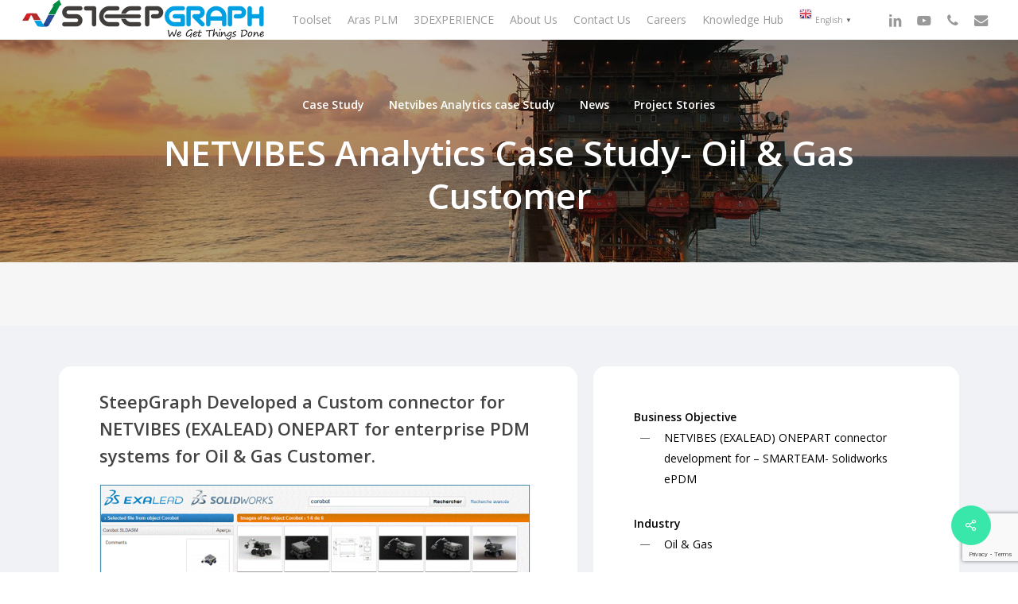

--- FILE ---
content_type: text/html; charset=utf-8
request_url: https://www.google.com/recaptcha/api2/anchor?ar=1&k=6LfqoUojAAAAAPOi1boRYUMJiyQl8aIqAX0WXp7t&co=aHR0cHM6Ly9zdGVlcGdyYXBoLmNvbTo0NDM.&hl=en&v=PoyoqOPhxBO7pBk68S4YbpHZ&size=invisible&anchor-ms=20000&execute-ms=30000&cb=me2fcukczw1
body_size: 48801
content:
<!DOCTYPE HTML><html dir="ltr" lang="en"><head><meta http-equiv="Content-Type" content="text/html; charset=UTF-8">
<meta http-equiv="X-UA-Compatible" content="IE=edge">
<title>reCAPTCHA</title>
<style type="text/css">
/* cyrillic-ext */
@font-face {
  font-family: 'Roboto';
  font-style: normal;
  font-weight: 400;
  font-stretch: 100%;
  src: url(//fonts.gstatic.com/s/roboto/v48/KFO7CnqEu92Fr1ME7kSn66aGLdTylUAMa3GUBHMdazTgWw.woff2) format('woff2');
  unicode-range: U+0460-052F, U+1C80-1C8A, U+20B4, U+2DE0-2DFF, U+A640-A69F, U+FE2E-FE2F;
}
/* cyrillic */
@font-face {
  font-family: 'Roboto';
  font-style: normal;
  font-weight: 400;
  font-stretch: 100%;
  src: url(//fonts.gstatic.com/s/roboto/v48/KFO7CnqEu92Fr1ME7kSn66aGLdTylUAMa3iUBHMdazTgWw.woff2) format('woff2');
  unicode-range: U+0301, U+0400-045F, U+0490-0491, U+04B0-04B1, U+2116;
}
/* greek-ext */
@font-face {
  font-family: 'Roboto';
  font-style: normal;
  font-weight: 400;
  font-stretch: 100%;
  src: url(//fonts.gstatic.com/s/roboto/v48/KFO7CnqEu92Fr1ME7kSn66aGLdTylUAMa3CUBHMdazTgWw.woff2) format('woff2');
  unicode-range: U+1F00-1FFF;
}
/* greek */
@font-face {
  font-family: 'Roboto';
  font-style: normal;
  font-weight: 400;
  font-stretch: 100%;
  src: url(//fonts.gstatic.com/s/roboto/v48/KFO7CnqEu92Fr1ME7kSn66aGLdTylUAMa3-UBHMdazTgWw.woff2) format('woff2');
  unicode-range: U+0370-0377, U+037A-037F, U+0384-038A, U+038C, U+038E-03A1, U+03A3-03FF;
}
/* math */
@font-face {
  font-family: 'Roboto';
  font-style: normal;
  font-weight: 400;
  font-stretch: 100%;
  src: url(//fonts.gstatic.com/s/roboto/v48/KFO7CnqEu92Fr1ME7kSn66aGLdTylUAMawCUBHMdazTgWw.woff2) format('woff2');
  unicode-range: U+0302-0303, U+0305, U+0307-0308, U+0310, U+0312, U+0315, U+031A, U+0326-0327, U+032C, U+032F-0330, U+0332-0333, U+0338, U+033A, U+0346, U+034D, U+0391-03A1, U+03A3-03A9, U+03B1-03C9, U+03D1, U+03D5-03D6, U+03F0-03F1, U+03F4-03F5, U+2016-2017, U+2034-2038, U+203C, U+2040, U+2043, U+2047, U+2050, U+2057, U+205F, U+2070-2071, U+2074-208E, U+2090-209C, U+20D0-20DC, U+20E1, U+20E5-20EF, U+2100-2112, U+2114-2115, U+2117-2121, U+2123-214F, U+2190, U+2192, U+2194-21AE, U+21B0-21E5, U+21F1-21F2, U+21F4-2211, U+2213-2214, U+2216-22FF, U+2308-230B, U+2310, U+2319, U+231C-2321, U+2336-237A, U+237C, U+2395, U+239B-23B7, U+23D0, U+23DC-23E1, U+2474-2475, U+25AF, U+25B3, U+25B7, U+25BD, U+25C1, U+25CA, U+25CC, U+25FB, U+266D-266F, U+27C0-27FF, U+2900-2AFF, U+2B0E-2B11, U+2B30-2B4C, U+2BFE, U+3030, U+FF5B, U+FF5D, U+1D400-1D7FF, U+1EE00-1EEFF;
}
/* symbols */
@font-face {
  font-family: 'Roboto';
  font-style: normal;
  font-weight: 400;
  font-stretch: 100%;
  src: url(//fonts.gstatic.com/s/roboto/v48/KFO7CnqEu92Fr1ME7kSn66aGLdTylUAMaxKUBHMdazTgWw.woff2) format('woff2');
  unicode-range: U+0001-000C, U+000E-001F, U+007F-009F, U+20DD-20E0, U+20E2-20E4, U+2150-218F, U+2190, U+2192, U+2194-2199, U+21AF, U+21E6-21F0, U+21F3, U+2218-2219, U+2299, U+22C4-22C6, U+2300-243F, U+2440-244A, U+2460-24FF, U+25A0-27BF, U+2800-28FF, U+2921-2922, U+2981, U+29BF, U+29EB, U+2B00-2BFF, U+4DC0-4DFF, U+FFF9-FFFB, U+10140-1018E, U+10190-1019C, U+101A0, U+101D0-101FD, U+102E0-102FB, U+10E60-10E7E, U+1D2C0-1D2D3, U+1D2E0-1D37F, U+1F000-1F0FF, U+1F100-1F1AD, U+1F1E6-1F1FF, U+1F30D-1F30F, U+1F315, U+1F31C, U+1F31E, U+1F320-1F32C, U+1F336, U+1F378, U+1F37D, U+1F382, U+1F393-1F39F, U+1F3A7-1F3A8, U+1F3AC-1F3AF, U+1F3C2, U+1F3C4-1F3C6, U+1F3CA-1F3CE, U+1F3D4-1F3E0, U+1F3ED, U+1F3F1-1F3F3, U+1F3F5-1F3F7, U+1F408, U+1F415, U+1F41F, U+1F426, U+1F43F, U+1F441-1F442, U+1F444, U+1F446-1F449, U+1F44C-1F44E, U+1F453, U+1F46A, U+1F47D, U+1F4A3, U+1F4B0, U+1F4B3, U+1F4B9, U+1F4BB, U+1F4BF, U+1F4C8-1F4CB, U+1F4D6, U+1F4DA, U+1F4DF, U+1F4E3-1F4E6, U+1F4EA-1F4ED, U+1F4F7, U+1F4F9-1F4FB, U+1F4FD-1F4FE, U+1F503, U+1F507-1F50B, U+1F50D, U+1F512-1F513, U+1F53E-1F54A, U+1F54F-1F5FA, U+1F610, U+1F650-1F67F, U+1F687, U+1F68D, U+1F691, U+1F694, U+1F698, U+1F6AD, U+1F6B2, U+1F6B9-1F6BA, U+1F6BC, U+1F6C6-1F6CF, U+1F6D3-1F6D7, U+1F6E0-1F6EA, U+1F6F0-1F6F3, U+1F6F7-1F6FC, U+1F700-1F7FF, U+1F800-1F80B, U+1F810-1F847, U+1F850-1F859, U+1F860-1F887, U+1F890-1F8AD, U+1F8B0-1F8BB, U+1F8C0-1F8C1, U+1F900-1F90B, U+1F93B, U+1F946, U+1F984, U+1F996, U+1F9E9, U+1FA00-1FA6F, U+1FA70-1FA7C, U+1FA80-1FA89, U+1FA8F-1FAC6, U+1FACE-1FADC, U+1FADF-1FAE9, U+1FAF0-1FAF8, U+1FB00-1FBFF;
}
/* vietnamese */
@font-face {
  font-family: 'Roboto';
  font-style: normal;
  font-weight: 400;
  font-stretch: 100%;
  src: url(//fonts.gstatic.com/s/roboto/v48/KFO7CnqEu92Fr1ME7kSn66aGLdTylUAMa3OUBHMdazTgWw.woff2) format('woff2');
  unicode-range: U+0102-0103, U+0110-0111, U+0128-0129, U+0168-0169, U+01A0-01A1, U+01AF-01B0, U+0300-0301, U+0303-0304, U+0308-0309, U+0323, U+0329, U+1EA0-1EF9, U+20AB;
}
/* latin-ext */
@font-face {
  font-family: 'Roboto';
  font-style: normal;
  font-weight: 400;
  font-stretch: 100%;
  src: url(//fonts.gstatic.com/s/roboto/v48/KFO7CnqEu92Fr1ME7kSn66aGLdTylUAMa3KUBHMdazTgWw.woff2) format('woff2');
  unicode-range: U+0100-02BA, U+02BD-02C5, U+02C7-02CC, U+02CE-02D7, U+02DD-02FF, U+0304, U+0308, U+0329, U+1D00-1DBF, U+1E00-1E9F, U+1EF2-1EFF, U+2020, U+20A0-20AB, U+20AD-20C0, U+2113, U+2C60-2C7F, U+A720-A7FF;
}
/* latin */
@font-face {
  font-family: 'Roboto';
  font-style: normal;
  font-weight: 400;
  font-stretch: 100%;
  src: url(//fonts.gstatic.com/s/roboto/v48/KFO7CnqEu92Fr1ME7kSn66aGLdTylUAMa3yUBHMdazQ.woff2) format('woff2');
  unicode-range: U+0000-00FF, U+0131, U+0152-0153, U+02BB-02BC, U+02C6, U+02DA, U+02DC, U+0304, U+0308, U+0329, U+2000-206F, U+20AC, U+2122, U+2191, U+2193, U+2212, U+2215, U+FEFF, U+FFFD;
}
/* cyrillic-ext */
@font-face {
  font-family: 'Roboto';
  font-style: normal;
  font-weight: 500;
  font-stretch: 100%;
  src: url(//fonts.gstatic.com/s/roboto/v48/KFO7CnqEu92Fr1ME7kSn66aGLdTylUAMa3GUBHMdazTgWw.woff2) format('woff2');
  unicode-range: U+0460-052F, U+1C80-1C8A, U+20B4, U+2DE0-2DFF, U+A640-A69F, U+FE2E-FE2F;
}
/* cyrillic */
@font-face {
  font-family: 'Roboto';
  font-style: normal;
  font-weight: 500;
  font-stretch: 100%;
  src: url(//fonts.gstatic.com/s/roboto/v48/KFO7CnqEu92Fr1ME7kSn66aGLdTylUAMa3iUBHMdazTgWw.woff2) format('woff2');
  unicode-range: U+0301, U+0400-045F, U+0490-0491, U+04B0-04B1, U+2116;
}
/* greek-ext */
@font-face {
  font-family: 'Roboto';
  font-style: normal;
  font-weight: 500;
  font-stretch: 100%;
  src: url(//fonts.gstatic.com/s/roboto/v48/KFO7CnqEu92Fr1ME7kSn66aGLdTylUAMa3CUBHMdazTgWw.woff2) format('woff2');
  unicode-range: U+1F00-1FFF;
}
/* greek */
@font-face {
  font-family: 'Roboto';
  font-style: normal;
  font-weight: 500;
  font-stretch: 100%;
  src: url(//fonts.gstatic.com/s/roboto/v48/KFO7CnqEu92Fr1ME7kSn66aGLdTylUAMa3-UBHMdazTgWw.woff2) format('woff2');
  unicode-range: U+0370-0377, U+037A-037F, U+0384-038A, U+038C, U+038E-03A1, U+03A3-03FF;
}
/* math */
@font-face {
  font-family: 'Roboto';
  font-style: normal;
  font-weight: 500;
  font-stretch: 100%;
  src: url(//fonts.gstatic.com/s/roboto/v48/KFO7CnqEu92Fr1ME7kSn66aGLdTylUAMawCUBHMdazTgWw.woff2) format('woff2');
  unicode-range: U+0302-0303, U+0305, U+0307-0308, U+0310, U+0312, U+0315, U+031A, U+0326-0327, U+032C, U+032F-0330, U+0332-0333, U+0338, U+033A, U+0346, U+034D, U+0391-03A1, U+03A3-03A9, U+03B1-03C9, U+03D1, U+03D5-03D6, U+03F0-03F1, U+03F4-03F5, U+2016-2017, U+2034-2038, U+203C, U+2040, U+2043, U+2047, U+2050, U+2057, U+205F, U+2070-2071, U+2074-208E, U+2090-209C, U+20D0-20DC, U+20E1, U+20E5-20EF, U+2100-2112, U+2114-2115, U+2117-2121, U+2123-214F, U+2190, U+2192, U+2194-21AE, U+21B0-21E5, U+21F1-21F2, U+21F4-2211, U+2213-2214, U+2216-22FF, U+2308-230B, U+2310, U+2319, U+231C-2321, U+2336-237A, U+237C, U+2395, U+239B-23B7, U+23D0, U+23DC-23E1, U+2474-2475, U+25AF, U+25B3, U+25B7, U+25BD, U+25C1, U+25CA, U+25CC, U+25FB, U+266D-266F, U+27C0-27FF, U+2900-2AFF, U+2B0E-2B11, U+2B30-2B4C, U+2BFE, U+3030, U+FF5B, U+FF5D, U+1D400-1D7FF, U+1EE00-1EEFF;
}
/* symbols */
@font-face {
  font-family: 'Roboto';
  font-style: normal;
  font-weight: 500;
  font-stretch: 100%;
  src: url(//fonts.gstatic.com/s/roboto/v48/KFO7CnqEu92Fr1ME7kSn66aGLdTylUAMaxKUBHMdazTgWw.woff2) format('woff2');
  unicode-range: U+0001-000C, U+000E-001F, U+007F-009F, U+20DD-20E0, U+20E2-20E4, U+2150-218F, U+2190, U+2192, U+2194-2199, U+21AF, U+21E6-21F0, U+21F3, U+2218-2219, U+2299, U+22C4-22C6, U+2300-243F, U+2440-244A, U+2460-24FF, U+25A0-27BF, U+2800-28FF, U+2921-2922, U+2981, U+29BF, U+29EB, U+2B00-2BFF, U+4DC0-4DFF, U+FFF9-FFFB, U+10140-1018E, U+10190-1019C, U+101A0, U+101D0-101FD, U+102E0-102FB, U+10E60-10E7E, U+1D2C0-1D2D3, U+1D2E0-1D37F, U+1F000-1F0FF, U+1F100-1F1AD, U+1F1E6-1F1FF, U+1F30D-1F30F, U+1F315, U+1F31C, U+1F31E, U+1F320-1F32C, U+1F336, U+1F378, U+1F37D, U+1F382, U+1F393-1F39F, U+1F3A7-1F3A8, U+1F3AC-1F3AF, U+1F3C2, U+1F3C4-1F3C6, U+1F3CA-1F3CE, U+1F3D4-1F3E0, U+1F3ED, U+1F3F1-1F3F3, U+1F3F5-1F3F7, U+1F408, U+1F415, U+1F41F, U+1F426, U+1F43F, U+1F441-1F442, U+1F444, U+1F446-1F449, U+1F44C-1F44E, U+1F453, U+1F46A, U+1F47D, U+1F4A3, U+1F4B0, U+1F4B3, U+1F4B9, U+1F4BB, U+1F4BF, U+1F4C8-1F4CB, U+1F4D6, U+1F4DA, U+1F4DF, U+1F4E3-1F4E6, U+1F4EA-1F4ED, U+1F4F7, U+1F4F9-1F4FB, U+1F4FD-1F4FE, U+1F503, U+1F507-1F50B, U+1F50D, U+1F512-1F513, U+1F53E-1F54A, U+1F54F-1F5FA, U+1F610, U+1F650-1F67F, U+1F687, U+1F68D, U+1F691, U+1F694, U+1F698, U+1F6AD, U+1F6B2, U+1F6B9-1F6BA, U+1F6BC, U+1F6C6-1F6CF, U+1F6D3-1F6D7, U+1F6E0-1F6EA, U+1F6F0-1F6F3, U+1F6F7-1F6FC, U+1F700-1F7FF, U+1F800-1F80B, U+1F810-1F847, U+1F850-1F859, U+1F860-1F887, U+1F890-1F8AD, U+1F8B0-1F8BB, U+1F8C0-1F8C1, U+1F900-1F90B, U+1F93B, U+1F946, U+1F984, U+1F996, U+1F9E9, U+1FA00-1FA6F, U+1FA70-1FA7C, U+1FA80-1FA89, U+1FA8F-1FAC6, U+1FACE-1FADC, U+1FADF-1FAE9, U+1FAF0-1FAF8, U+1FB00-1FBFF;
}
/* vietnamese */
@font-face {
  font-family: 'Roboto';
  font-style: normal;
  font-weight: 500;
  font-stretch: 100%;
  src: url(//fonts.gstatic.com/s/roboto/v48/KFO7CnqEu92Fr1ME7kSn66aGLdTylUAMa3OUBHMdazTgWw.woff2) format('woff2');
  unicode-range: U+0102-0103, U+0110-0111, U+0128-0129, U+0168-0169, U+01A0-01A1, U+01AF-01B0, U+0300-0301, U+0303-0304, U+0308-0309, U+0323, U+0329, U+1EA0-1EF9, U+20AB;
}
/* latin-ext */
@font-face {
  font-family: 'Roboto';
  font-style: normal;
  font-weight: 500;
  font-stretch: 100%;
  src: url(//fonts.gstatic.com/s/roboto/v48/KFO7CnqEu92Fr1ME7kSn66aGLdTylUAMa3KUBHMdazTgWw.woff2) format('woff2');
  unicode-range: U+0100-02BA, U+02BD-02C5, U+02C7-02CC, U+02CE-02D7, U+02DD-02FF, U+0304, U+0308, U+0329, U+1D00-1DBF, U+1E00-1E9F, U+1EF2-1EFF, U+2020, U+20A0-20AB, U+20AD-20C0, U+2113, U+2C60-2C7F, U+A720-A7FF;
}
/* latin */
@font-face {
  font-family: 'Roboto';
  font-style: normal;
  font-weight: 500;
  font-stretch: 100%;
  src: url(//fonts.gstatic.com/s/roboto/v48/KFO7CnqEu92Fr1ME7kSn66aGLdTylUAMa3yUBHMdazQ.woff2) format('woff2');
  unicode-range: U+0000-00FF, U+0131, U+0152-0153, U+02BB-02BC, U+02C6, U+02DA, U+02DC, U+0304, U+0308, U+0329, U+2000-206F, U+20AC, U+2122, U+2191, U+2193, U+2212, U+2215, U+FEFF, U+FFFD;
}
/* cyrillic-ext */
@font-face {
  font-family: 'Roboto';
  font-style: normal;
  font-weight: 900;
  font-stretch: 100%;
  src: url(//fonts.gstatic.com/s/roboto/v48/KFO7CnqEu92Fr1ME7kSn66aGLdTylUAMa3GUBHMdazTgWw.woff2) format('woff2');
  unicode-range: U+0460-052F, U+1C80-1C8A, U+20B4, U+2DE0-2DFF, U+A640-A69F, U+FE2E-FE2F;
}
/* cyrillic */
@font-face {
  font-family: 'Roboto';
  font-style: normal;
  font-weight: 900;
  font-stretch: 100%;
  src: url(//fonts.gstatic.com/s/roboto/v48/KFO7CnqEu92Fr1ME7kSn66aGLdTylUAMa3iUBHMdazTgWw.woff2) format('woff2');
  unicode-range: U+0301, U+0400-045F, U+0490-0491, U+04B0-04B1, U+2116;
}
/* greek-ext */
@font-face {
  font-family: 'Roboto';
  font-style: normal;
  font-weight: 900;
  font-stretch: 100%;
  src: url(//fonts.gstatic.com/s/roboto/v48/KFO7CnqEu92Fr1ME7kSn66aGLdTylUAMa3CUBHMdazTgWw.woff2) format('woff2');
  unicode-range: U+1F00-1FFF;
}
/* greek */
@font-face {
  font-family: 'Roboto';
  font-style: normal;
  font-weight: 900;
  font-stretch: 100%;
  src: url(//fonts.gstatic.com/s/roboto/v48/KFO7CnqEu92Fr1ME7kSn66aGLdTylUAMa3-UBHMdazTgWw.woff2) format('woff2');
  unicode-range: U+0370-0377, U+037A-037F, U+0384-038A, U+038C, U+038E-03A1, U+03A3-03FF;
}
/* math */
@font-face {
  font-family: 'Roboto';
  font-style: normal;
  font-weight: 900;
  font-stretch: 100%;
  src: url(//fonts.gstatic.com/s/roboto/v48/KFO7CnqEu92Fr1ME7kSn66aGLdTylUAMawCUBHMdazTgWw.woff2) format('woff2');
  unicode-range: U+0302-0303, U+0305, U+0307-0308, U+0310, U+0312, U+0315, U+031A, U+0326-0327, U+032C, U+032F-0330, U+0332-0333, U+0338, U+033A, U+0346, U+034D, U+0391-03A1, U+03A3-03A9, U+03B1-03C9, U+03D1, U+03D5-03D6, U+03F0-03F1, U+03F4-03F5, U+2016-2017, U+2034-2038, U+203C, U+2040, U+2043, U+2047, U+2050, U+2057, U+205F, U+2070-2071, U+2074-208E, U+2090-209C, U+20D0-20DC, U+20E1, U+20E5-20EF, U+2100-2112, U+2114-2115, U+2117-2121, U+2123-214F, U+2190, U+2192, U+2194-21AE, U+21B0-21E5, U+21F1-21F2, U+21F4-2211, U+2213-2214, U+2216-22FF, U+2308-230B, U+2310, U+2319, U+231C-2321, U+2336-237A, U+237C, U+2395, U+239B-23B7, U+23D0, U+23DC-23E1, U+2474-2475, U+25AF, U+25B3, U+25B7, U+25BD, U+25C1, U+25CA, U+25CC, U+25FB, U+266D-266F, U+27C0-27FF, U+2900-2AFF, U+2B0E-2B11, U+2B30-2B4C, U+2BFE, U+3030, U+FF5B, U+FF5D, U+1D400-1D7FF, U+1EE00-1EEFF;
}
/* symbols */
@font-face {
  font-family: 'Roboto';
  font-style: normal;
  font-weight: 900;
  font-stretch: 100%;
  src: url(//fonts.gstatic.com/s/roboto/v48/KFO7CnqEu92Fr1ME7kSn66aGLdTylUAMaxKUBHMdazTgWw.woff2) format('woff2');
  unicode-range: U+0001-000C, U+000E-001F, U+007F-009F, U+20DD-20E0, U+20E2-20E4, U+2150-218F, U+2190, U+2192, U+2194-2199, U+21AF, U+21E6-21F0, U+21F3, U+2218-2219, U+2299, U+22C4-22C6, U+2300-243F, U+2440-244A, U+2460-24FF, U+25A0-27BF, U+2800-28FF, U+2921-2922, U+2981, U+29BF, U+29EB, U+2B00-2BFF, U+4DC0-4DFF, U+FFF9-FFFB, U+10140-1018E, U+10190-1019C, U+101A0, U+101D0-101FD, U+102E0-102FB, U+10E60-10E7E, U+1D2C0-1D2D3, U+1D2E0-1D37F, U+1F000-1F0FF, U+1F100-1F1AD, U+1F1E6-1F1FF, U+1F30D-1F30F, U+1F315, U+1F31C, U+1F31E, U+1F320-1F32C, U+1F336, U+1F378, U+1F37D, U+1F382, U+1F393-1F39F, U+1F3A7-1F3A8, U+1F3AC-1F3AF, U+1F3C2, U+1F3C4-1F3C6, U+1F3CA-1F3CE, U+1F3D4-1F3E0, U+1F3ED, U+1F3F1-1F3F3, U+1F3F5-1F3F7, U+1F408, U+1F415, U+1F41F, U+1F426, U+1F43F, U+1F441-1F442, U+1F444, U+1F446-1F449, U+1F44C-1F44E, U+1F453, U+1F46A, U+1F47D, U+1F4A3, U+1F4B0, U+1F4B3, U+1F4B9, U+1F4BB, U+1F4BF, U+1F4C8-1F4CB, U+1F4D6, U+1F4DA, U+1F4DF, U+1F4E3-1F4E6, U+1F4EA-1F4ED, U+1F4F7, U+1F4F9-1F4FB, U+1F4FD-1F4FE, U+1F503, U+1F507-1F50B, U+1F50D, U+1F512-1F513, U+1F53E-1F54A, U+1F54F-1F5FA, U+1F610, U+1F650-1F67F, U+1F687, U+1F68D, U+1F691, U+1F694, U+1F698, U+1F6AD, U+1F6B2, U+1F6B9-1F6BA, U+1F6BC, U+1F6C6-1F6CF, U+1F6D3-1F6D7, U+1F6E0-1F6EA, U+1F6F0-1F6F3, U+1F6F7-1F6FC, U+1F700-1F7FF, U+1F800-1F80B, U+1F810-1F847, U+1F850-1F859, U+1F860-1F887, U+1F890-1F8AD, U+1F8B0-1F8BB, U+1F8C0-1F8C1, U+1F900-1F90B, U+1F93B, U+1F946, U+1F984, U+1F996, U+1F9E9, U+1FA00-1FA6F, U+1FA70-1FA7C, U+1FA80-1FA89, U+1FA8F-1FAC6, U+1FACE-1FADC, U+1FADF-1FAE9, U+1FAF0-1FAF8, U+1FB00-1FBFF;
}
/* vietnamese */
@font-face {
  font-family: 'Roboto';
  font-style: normal;
  font-weight: 900;
  font-stretch: 100%;
  src: url(//fonts.gstatic.com/s/roboto/v48/KFO7CnqEu92Fr1ME7kSn66aGLdTylUAMa3OUBHMdazTgWw.woff2) format('woff2');
  unicode-range: U+0102-0103, U+0110-0111, U+0128-0129, U+0168-0169, U+01A0-01A1, U+01AF-01B0, U+0300-0301, U+0303-0304, U+0308-0309, U+0323, U+0329, U+1EA0-1EF9, U+20AB;
}
/* latin-ext */
@font-face {
  font-family: 'Roboto';
  font-style: normal;
  font-weight: 900;
  font-stretch: 100%;
  src: url(//fonts.gstatic.com/s/roboto/v48/KFO7CnqEu92Fr1ME7kSn66aGLdTylUAMa3KUBHMdazTgWw.woff2) format('woff2');
  unicode-range: U+0100-02BA, U+02BD-02C5, U+02C7-02CC, U+02CE-02D7, U+02DD-02FF, U+0304, U+0308, U+0329, U+1D00-1DBF, U+1E00-1E9F, U+1EF2-1EFF, U+2020, U+20A0-20AB, U+20AD-20C0, U+2113, U+2C60-2C7F, U+A720-A7FF;
}
/* latin */
@font-face {
  font-family: 'Roboto';
  font-style: normal;
  font-weight: 900;
  font-stretch: 100%;
  src: url(//fonts.gstatic.com/s/roboto/v48/KFO7CnqEu92Fr1ME7kSn66aGLdTylUAMa3yUBHMdazQ.woff2) format('woff2');
  unicode-range: U+0000-00FF, U+0131, U+0152-0153, U+02BB-02BC, U+02C6, U+02DA, U+02DC, U+0304, U+0308, U+0329, U+2000-206F, U+20AC, U+2122, U+2191, U+2193, U+2212, U+2215, U+FEFF, U+FFFD;
}

</style>
<link rel="stylesheet" type="text/css" href="https://www.gstatic.com/recaptcha/releases/PoyoqOPhxBO7pBk68S4YbpHZ/styles__ltr.css">
<script nonce="AkSjtx49LWUC2WpVhDsTfg" type="text/javascript">window['__recaptcha_api'] = 'https://www.google.com/recaptcha/api2/';</script>
<script type="text/javascript" src="https://www.gstatic.com/recaptcha/releases/PoyoqOPhxBO7pBk68S4YbpHZ/recaptcha__en.js" nonce="AkSjtx49LWUC2WpVhDsTfg">
      
    </script></head>
<body><div id="rc-anchor-alert" class="rc-anchor-alert"></div>
<input type="hidden" id="recaptcha-token" value="[base64]">
<script type="text/javascript" nonce="AkSjtx49LWUC2WpVhDsTfg">
      recaptcha.anchor.Main.init("[\x22ainput\x22,[\x22bgdata\x22,\x22\x22,\[base64]/[base64]/[base64]/[base64]/[base64]/[base64]/KGcoTywyNTMsTy5PKSxVRyhPLEMpKTpnKE8sMjUzLEMpLE8pKSxsKSksTykpfSxieT1mdW5jdGlvbihDLE8sdSxsKXtmb3IobD0odT1SKEMpLDApO08+MDtPLS0pbD1sPDw4fFooQyk7ZyhDLHUsbCl9LFVHPWZ1bmN0aW9uKEMsTyl7Qy5pLmxlbmd0aD4xMDQ/[base64]/[base64]/[base64]/[base64]/[base64]/[base64]/[base64]\\u003d\x22,\[base64]\\u003d\\u003d\x22,\[base64]/[base64]/Dnlh2Thc9dMOxw7htwozDqlrDtMKGK8OPYMOnSWxhwoh8dzxmeEVLwpMWw5bDjsKuHMKEwpbDgHDCmMOCJMOuw4VHw4Ehw7Q2fHpaeAvDnidycsKRwrFMZj7DoMOzcnBsw61xRMOiDMOkSRc6w6MbBsOCw4bCocKmaR/CsMORFHwdw580UyleQsKuwqTCqFRzA8O4w6jCvMKowp/[base64]/[base64]/aCHDpjfCjTBUwrHDh8KUacOHw6Rpw7rCisKiM2ogJcONw7bCusKYb8OLZwjDh1U1XMKQw5/Cnht7w64iwrE6R0PDqcOiRB3DrV5iecOew7geZnTCj0nDiMKHw7PDlh3Ck8Ksw5pGwpjDlhZhIXIJNWduw4Mzw4vCrgDCmwzDt1Bow4tiNmIpAQbDlcO/HMOsw64xDxhaXBDChMKLa3pKf2ctZMO9eMKnDQdSYibDs8OtQsKlH29ZbCZ+ZCIiwqPDmwl3JsKKwq7ClzDCnw1kw6k/woEsB0cYw67CqWfCkBTDjcK7w7tdw6IuUMOhw6olw6LCt8KGAVfDpcOvV8K9GcKXw5bDicORw5LCuTvDpxsaDATCvBlWLkvCmsOGw7McwpvDqcKPwo/DmTk0wpYeGnXDjRQLwrjDizDDu3B7wrfCtgDDnwnCvMKWw4o+LsOfGMKww5LDlsK8Vz0iw4TDkcO4CT0uWsOhOg3DpDQgw6DDp3BMRMOQwoxkJALDtUxfwoLDvcOjwq8twohWwqDCoMO2wopbCXDDrjpgwp0uw6fCnMOjQMKBwrfDs8KeMT5Jw4kdHMKOLjPDsm0qLn/CmMKNbG/[base64]/wqzDjcOcQsKnwqsvKMOaaMKIMsOrbsOVwp/Dj1DDtMK6EcKXRSvCjQHDn14dwolnwp/Dv3HCpVPClMKSUsKucBXDo8ObKMKVVsOZBAPChcOTw6bDvV1ONcO+CMKHw4/DnzzCicOawpDCjcKBf8Kcw4TCpMOOwrfDrTAmWsKsbcOIWhlAeMOhHxTDrQ3ClsKhQsKMGcKAw7TClcO8EjLCvsOiwqnChR4Zw7XCu1FsEsOka3tZwqXDvhDDpMKzw7rCvcK5w7coNMKZwpjCo8KrE8OQwqI7wqXDq8KXwoPDg8KUEAY9w6RvbXzDgV/Ct23Ckz7Dtx7DjMOeWS0Aw7nCtnTDtVwvSjvCkcO8NsOawqDCtsKxCMOXw7PDlsKvw5dSaU44S1EpSA8pw6/DkMOZwqvDi2QxUisZwonCngVrVMK/SHh+WsOYEVUteDfCncO9woI0LlDDijTDnznCnsO+W8Ojw48+VsOjw4DDkk/Chj/[base64]/DmMOPwoPDj8O0BFMtd8Krw614D39nwpctAMKVXcKDw45fUsKWBCIMYcO/F8K0w5XCksOMw6sWRMKofgnCssOzDQjCjMKVwoHClEvCicOSFkx4OsOgw5zDqV0tw63Ch8OobcONw5B2F8KpZk/CrcKAwqrCjR/CtCIuwoEBaXlAwqzCjitcw6thw5HCncOww4fDn8OyNUgQwrJDwpV2IsKLTWTCrA/CgyVBw7bCvcKMH8KrY3ZDwrZIwqHDvzAWby8BJywPwqvCvsKRK8O6wpDCkMKfLhZ6Kz1XPkXDlzXDg8O7T3/CqsO3NsKpFsOhw6U9wqcSwozCkRo+OsOAw7IZEsOawoPCuMOwT8KyVDTChsO/dBTDgMOyRMOiw4bDl2TCocOKw5rDjkPCnA7CvFvDix8Rwpgyw5sCd8O3wpMZeCQlwobCkQfDhcOwT8KWM13Dp8Kiw5fCuEYNwrsvcMOww70sw4dbN8KKRcO4woxxBW0DZMOQw5pLE8KHw5nCqsO+VsK8GsKSwrjCuGgsCQIUwptAU1vDgAbDl0VvwrrDgmxVKcOdw7/DncOVw4R/wp/[base64]/CnWjCrsO7RsKEwpsTeDpTd8O+RsKzbyI3T3NAJMKWFMO9csOiw5tCA19SwoHCj8ODasOWA8OIwoHCtcKxw6bCmEvDqVoqWMORbsKpH8O/[base64]/JcOIZDvCj8OJTcOcw5krHRB1wp3CnEvCpTjChcOvRBnCrlhywqlXC8OqwqAXw5cbP8KhIcK4AwZdagU4wptpwpnDlgDCnVYBw47DhcONNlEQbsORwoLCiFUsw4QiVMOXw73DhcK3w5fCuRrClWF9IGc5WMKcIMKRbsOUVMKtwqF/wqB2w7kRQMOkw45TesOHdnAMeMOSwos9w6bCtFADcS8Rw4liwrfCrhQKwpHDpsKFUy4fIsOsHlDCowHCr8KJTcO3I1PCtXTCh8KWRsKWwoxQw5XCqMK0d37CvcOSDXhJwp1aeBTDi1HDhDDDlmbCm0k0wrI+w5FHwpBTw68zw57DiMOATcKnZsKLwobChcO/[base64]/wrB7w6zCkE3CksOlG3kaH8O+P0ZXJ2bCo01LDcK6w6kgT8KZQWPCtTkIFC/DlsKgw6/DpcKSw53CjmPDmsKSGmnCn8OUw6TDg8K6w4VLIWkfwqplHcKHwo5Fw6ogMcK1LyvDg8Kew73Dn8OVwqHDlwVww6I4OsKgw5XDmi3Dp8OdAMOrw51lw74lw6txwqdzb17DmmU/w6cINsO3w5t/PcKpb8O4bShnw5rDpQfCl3jCqW3DvXrCpEfDmmYOXHjCjkrCsVRESMOwwqEMwo58woE/wpNWw65YYcO2BhfDvmxlJcKxw6cufQJiwoIGMcKlw65MwpHChcOswqRVFcKRwqAGHcK1wqLDrcOew7PCpi1gwpHCpi8PPMKGNsOzXMKqw5ZiwoMgw4Ajd1rCpcOeCn/CjMOsBAJZwoLDrhYKZATCncOUw7ghwq42DShQdMOGwpDDtmbChMOodcKSVMK+NMOgRFLCr8Oyw6nDmQAhwqjDg8ODwoPCoxxywqjCl8KHwpZTw6pHw7nDp1s4CF3Cm8OlecOXw7Bzw6bDmRHCinwBw7RSw7HCtXnDrCVMKMOAQi3DgMKIB1bDoAo0CcK9wr/Dt8KhZcKQMkZaw4B2f8KBw77Cm8Ozw4jDh8O1AEITwpbDmTBAIMK7w7XCshYcPSnDoMKxwo4Hw47Di1wwBsKuw6LCpDjDpEZVwoHDnMOSwofClMODw55IbsOXeGYUc8OZZQxQZTtQwpbCtgtEw7ZQwp5Jw4rCmAlIwpzCkys4woJ6wrB/QCTCk8KswrQzw55TPRlbw6B4w6zCs8K8JidOI0TDtHbDk8KhwrnCkCciwoAwwoXDsHPDsMKtw5TChVhJw5Q6w6taacKuwo3DmQfCtF8VZTlOwr7CoH7Dvg7CnAFdw7XCjwDCn24dw5Irw4XDjx/CtMKoWsKBwrvDnsOww6A8Szx7w51rNcKVwpbCrGzCtcKkw4sJw7/CrsKZw47CuwVpwpLDhg5sEcO6NQ5Twr3DqcOfwrbDjWgAIsORC8Okwp5sfsO6bW9EwqR4fsOgw5pJw6w6w7TCr0sTw5jDt8Kdw7jCqcOCKHkuKcOzL0vDr2HDtAlbwqbCn8KrwrPCoBDDgcK4KyHDl8Kewr/CvMO2MxPDlWTDhFU1wrXClMK3AsKWBcOYw4ZfwpDDicK3wqEIw6bDsMKqw5LCpBHDlWR/SsOUwqMeIUjCgMOVw6vCuMOuwrLCnFnCqcOEw7jClyHDnsKbw47CksKWw6tVNwtOKMOGw6MGwpNiHsOeBC4wecKCLVPDtsKRAcKPw7DCnAXCujlDSGlfwrnDjTMvWlTDrsKMKyDDk8Oyw5d0IlbCpSPDlcOVw5cHw6nDncOVYg/DuMOfw6MHSsKCwqvDoMOnNAYjD1/DtkglwrB6IMKAJsOCwrwAwoIbw4TCjMOXEMKvw5JowpPCn8O1w4Y5w6PCvzDDsMOpJX5wwpfCh2YSDMOkQ8OhwozCrMOhw5HDkEPDpcKGG044w57Cr0fCt0vDjFrDjcKcwpgtwrHCu8OnwpVXfi5gBcO7ElIKwo7Dtip2cUdJR8Owe8OywrrDlBcewrnDnzl/w6PDsMO3wqBZwoLCukDDgXXCqsKHZ8KKDcO/wqg8wqBbw7fCjMOfRwV0URPCr8Kaw4J+w6jCrEYZwq9nPMK6wrTDicKuPMKewrXCicKDw5YVw5paK01HwqEaOynCq2zDgsK5NGXCiETDh1lOOcOdw7TDpCQ/wq3Ck8KyA3Z3w5/DjMO+fsKXDz/DiUfCsA4JwpV9RzPCp8OJw5MIOH7DiAPDo8OIHh/[base64]/KTHCmsOHN1ACHV9cTFNWIgfDi8OnY10/w495wo0KJQVNwqDDmcOcYUZUYMKJIWpMY2spWcOsZcKSIsOVWcOkwoRYw7kUwpVOwpYxwqwRaSwjRn9CwpBJTCbDi8OMw7A9wqrDuEDDsT/CgsO2w7vDnGvCsMOsfsOBw4N2wqHDhSEAPxVhYcK5LyAQEcOfW8KCZx/Dm0nDgMKtGCZ0woZUw51iwqXDicOqR3oJb8OXw7TDinDDqHrCjMKjwoXDhkwKRnVxwpVAw5XCpGbDpB3CtDBBw7HDuELDqAvCng3CvMK+wpB6w5xNKFHDgsKow5I4w6sgGMKMw6zDvMO3wpPCtDJ5wqTCmsKmfsO4w6/CjMO/[base64]/AnnCtcK4w5tjUcOSX0Anw6F5Xisiw47DjMO6wr/[base64]/w6zCrMKzwrrDj8KCw5bCngnCmsKMw5F+w5RCwoESDcOoDsKRwqFxcsOFw67Cp8K2w7AeTQJqXyXDsQ/CmFfDjVfCvH4ma8KyTsO+PMKAYwNJw7suISDCrQrCg8OVF8Kow6/CjWRAw6RtOsOhRMOFwoR0D8KYJcKDRhd9w5UFTAhpesOuw7fDuUjChS9fw5rDjcK4VMKZwobDigfDusK6ZMO4SiRWCsKZDRdTwqY+wr8lw4ZSwrQFw51sSsKhwqIzw5TDuMOIwoQKwobDlUo6X8KTcMOnJsK/w5nDi0dxRMOYaMOfU07CgwbCq3fDuAIzVQvCnwsZw63DpEzCrF0/[base64]/wrXDqDBXZTVqJDPDl8KOUcK4SD8yHsOHU8KEwojDpcO7w5DCmMKfPWzCqcOVXsOpwrrDs8OdZ1vDn1w3w4jDpMKiawvCncOiwqDDilPCiMK9K8O2XMKrMsOBw5/[base64]/[base64]/Ct8KIGyXDq1jCsG3DjWJvKMK2wrvDvTPCv2E0QBbDkxU2w4/[base64]/ChkjCjcK+wrV6GMOQw6/CmRfDiTDCmsK/JiR7wrdPLXVgZMKdw7cEISPCucOEwqtlw6vDicO3aUxYwpw8w5jDl8KvLRRWLsKhBmNcwqUpwpzDq3APPsKKwr0PP2MGAHhDI3Y3w6o/[base64]/CqGAcw5VCw5xBwprDmD8MH09aEMKCccKkPcKaRm0SfcOnw7bCt8O5w4MhG8KlHMKMw5/DsMK0E8Odw4zDsWB6G8KrSGQvR8Kuwop1RH3DvMKvwpNNT3VJwqBPc8KBwqlCfsOyworDsmY0VlcNw64ywpIPN0w/RMOteMK3DCvDr8OGwqfClkByIMKLSWwJwpvDpsKCNMKHUsKBwoU0wo7CthEQwoUSXnbDuEouw4QnHUvCr8OZRzRkIkHCrMO7RCXDnyPDoyUjfD1QwrjDmVXDgmJ2wojDmAYvwrspwpUNLsOjw7RcC2zDh8KNw6h+BSICM8O2w53DkE4jCRHDlTjCk8OGwpFVw7/DrjTDjsOPfMOIwrHChMO+w5oHw6Jaw6TCn8O3woUQw6Y3wrTCqsKfNcKiTMOwVElXAcOfw7PCj8OJDMOpw5/Co1zDi8KrESXDhsOBVDl+woogesKzScKIfsKKOcKVwpfDtCBYwol8w6UQw7Zsw67CrcK3wr/DlGnDrWDDvk5QRsO7RMOEwqdGw4HDmyjDlcOgFMOnwpwaSxFkwpc+wqI9McKew4UsZwoaw7DDg1ZJZsKfURLCgEdsw7QLKTLDjcOgDMOqw6vDgTUJwozCqMOPbwjDgA9jw5knQcODV8O/AjtzV8Opw5XDocO/YzFDYSsjwq/CkCzDsWDDmcOtdxt2BcKWF8OAw412BsOswrDCozrDlVLCuCjCtx9twodVMQFYwrrDt8KARBLCvMKzw7jCg3Avwpgnw4zDnDbCosKIVMKQwq3Dm8Odw7vCkGDDhsOiwr5zRl/DkcKbw4LDtzJSwo1WJBjDphZsdcKQw7rDj1NXw5VJKU3Dm8KzdG5cU2BCw7HCuMOqR2LDhzQ5wplxw6bCj8OtGsKJIsK0w5FRwq9oGMK5wrjCncO+RyrCqmjDqwMCwq/CgyJ6KcKhbgAKPwhkw5TCpsK2HWUPUTvChMO2wr5Pw63DncK+UcKNG8KZw7TCp11McVzCsD8cwptsw5fDrsOZBSxzw6rDgEJ/w7/[base64]/DucOlw7DDo8OHP8KzwqDDoHVQRMOobizCu35+UsOZJ8O+w6NdXXx2wqw2woLCl8OBT3nCtsKyBsO8JMOgw7rChiBfQsKzw7BGS3HCthPDuynCt8K9wr1OCELCi8K/wq7DmlhVVMOww5zDvMK5G0LDpcOPwoA7OUlRw7wLw7PDpcO/KcOuw7zCusKtw4E+w5RLwrckw5DDgMOtYcK/d1bCt8KGRw4NAnHCsgRFazvCiMKDTcKzwoQtw4tTw7wjw5bCk8K/wotIw5TCisKPw7xnw5/[base64]/[base64]/CsTHCm1kfwrzCicOPw7rDvBrDlz5fOjVoQcKTwps+HsKFw4FxwoBeFcKSw4zClcObw4low63CpVlnMDnCk8O4w5xzW8KNw7rDusK1wq/CqD4cw5F9ehV4H2gtw5NWwrZaw48cFsKgDcOow47DiGpjJcOiw6vDm8KkOHJxw63CsVDDsGXDqALCpcK3WxJlGcOaTMOVw6pqw5DCo2zCocOIw7bCqsORw6sSU1pGVsONXH7CmMOHB3s8w7c1w7LDjsO3wqXDpMOqwrHDvW1ww6zCvMKzwotbwr/DhzVTwp/DpcOvw6RNwpIMKcKyG8OUw4nDpVw+ZQxjwpzDssOiwpvDtnHDpU3DnTrCtmrCpg3Do1EgwpZdQzPCicKZw5/DjsKCwodgEx3DiMKDwpXDlXlSKsKgw6jCkxoDwpZYBmIswq8CBDDDgzkdw4IUCnBawo3Dn3QVwrRZMcOqbkrCp0LDgsOIw7PDj8KpTcKfwq0twqHCv8KdwpR4C8Oww6PCtsK9NMOtXj/Cj8OYIwrDmUZnB8KOwpfCucKYZcKVZ8K+w4rCmV3Djw/DrxbCiT3Cn8OFGCsOw5dKw47DpMOtA0DCuSLDlz0Gw5/CmMKoasKXwrESw5F9wqzCo8KPX8KqJh/CsMOFw4DCgxjCgm3DtsK1w5xAGcOkZVcfRMKYHsKsKcK/GGYgMMK2wr97LGPDl8ObbcOowow1wrlCNEVtw5kewpLDsMK9c8Kuw4QYw6jDmMKkwo/DiF4BWMKuw7TDoFLDhcOkw5YfwoMuwpLCuMO9w4nCvj5Mw5Vnwr1zw4rCsR3Dh3RfR3pCGMKIwr5VG8Ojw7DDoT7DhMOsw4lkb8ONbHXCv8KIADczTQoQwqknwoBTaFLDhsOneU3Dr8KlLVYuwpBtFMKSw4XCiT7CgWPClzTDtcKXwo/Cv8OpbMK7TCfDn3BRwoFjUMO4wqcbwrYDBsOuLDDDlMOMScKpw77DiMKgeAU+LsK/w67DrnBuwoXCox/ChcO+EsO6EF3DhADCphLCosOxdWXCtwFow5M5Cxl2H8OXwrhGPcKPwqLCtUPCiS7DqMKzw53CpRAsw6rCvCBpOMKCwrrDggXDngFLwpPCuWcBwpnDhcKcT8OEQMKBw6HCqwMkSSvCu35Pwop5dBzCnh5MwpTCicK/UW8Ywqh+wpl4wo4vw7IBDsORa8OLwqskwo4MXVjDhXw/K8K5wqrCsSt/wpY0wqnDlcO+GsKHEsO1GVlVwrESwrXCrsOuVsKiIjBVJcOzHTXCvnTDt3jDscKDb8Obw5h1PsOTw5nCkkgGwr7Cq8O7bsO8wovCtRTClUVawqF5w4c/wrN9wrAew6RDV8K6V8Kjw7TDocO8OMKOCSTDiicTQ8Kpwo3DrMO4w7N0bsKdL8OewrDCu8OIVzVzworCv2/CgMOBDsOgwqbCtzTClmxud8OmTn9VBMKew7R4w7kaworCgsOKLyZVw4PCqhDDjsKWXjh2w7vCnzHChcOHw6fDrWrCiQckPU/DhXcDD8Kzw73ChhLDp8O/[base64]/DvMOHwoTDmcK6MhfChE3CtkrCsMOCNw3DuSABBjbCuCESw4fCucOOXRbDhxEmw5zCvMK/w6zClcOnP1dmQyRGKsK6wqReGcO2EGR7w7d7w7nCiC7DuMO5w68YY0BHwqZfw6lCw6PDowzCrcO2w4Qbwrkjw5zDpnVSFG/[base64]/Cv2Jqw5IkQsKVYcKGE0rDn1UCw5BcFDHDhkLDgsOcw4TCqmxBUQDDlQ55XsOlw61CKTU7dTxeFT5nFy7CpHfCiMKvOArDjhTDh0TCgx3DpDvDgznDpRrDhcOxBsK5JUnDvsOUeRYWEhIBYxfCpz4pQV0IWcKow4fCvMOERMOmP8OFLMKBJC0jWixgw5bCssKzYxlOwo/DjVfCgsK9w63DkBzClno3w6pGwpwjIcKCwqLDuVN0wqjDgmfDgcOdMMO/wqk5HsKwDgppIcKIw59IwpvDrBDDnsOww73DjsKgwoQCwoPCtEbDrMKmFcKYw5DCl8KSwoPDsWXCgHc6UWHChHZ1w6gpw5fCnR/[base64]/cCAZwpvDm8OEwrJvVxYOb8K+wrlmNcOdw71tw47CmsKFB2Qnw7/Coh8sw43DtX9RwqcnwpoAbVLCjcOhw6vCr8KtcSnCplfCkcKgPcO+wqp0VXPDpUnDuwwjKcO/w49Sb8KWODLCuQHDgBF+wq1VAzjDosKUwpgNwo3DikXDq0dwDgB9FMOcZCoiw4I1N8Kcw6N+wpgGaDdww5oKw4HCmsOeHcO5w4LCgAfDsEA8GVfDtsKGDjVfw63CijjCiMK8wr8PTBHDicOxMGXCtsO4Fis6fcKrVMOnw65XZU3DqsO5w6jDminCssO+e8KGaMO/W8O/[base64]/wp/[base64]/DgUl+w6R6TDLCjMOFB3F6wqnCgsOYTTptKnjDqMO8w7I7wrTDu8K3FyUUwphDDMOIV8KmWT3DqS0hwqhSw6vDhcKlOMOBdC8Sw7HDsFptw77DvsOlwpLCpVQOYxXCiMOww4h/LUdGIMKWJQt3w5pfw5g8R3XDlcKgC8OHwpwuw7AFwr5mw7JWwrF0w6HChxPDj0BkJ8KTWAEbOsOHM8OkUgfCqTcfcFtbJloQB8KswqBxw5AYwr/Dj8O/L8KVEMOLw57Cm8OpIlHDgsKrw7rDihwGwox0w73Cl8KAL8KiIMOhMARGwqZtScOFJncDwrLDm0HDv3Zsw6lCaSfCicKAGUc8IA3DuMOZw4QEMcKVwozCjcOWw4DDlEcFXWjCo8Kjwr/Dh3siwoPCv8Oywpoywr3Dl8K/wrvCncKLdjMswpLCmlrCvHoswrrCv8K1wqMdD8Kbw6d8IsK8wq0udMKrwpDCscKwVMKnAcKyw6PCnlzDq8KRw7B0V8O3KsKhI8O/[base64]/[base64]/Dpz5sw4sDEBctE35nwrs8VUcNYUMKVXzCijVmwqnDqi/CgsKIw5LCv09qIEsLw5PDrVPCn8Ofw61rw71Fw6TDscKKw4chSl7CoMK5woJ7wpFpwqLCq8K9w4fDhjNKdjxowqhaCWswVDTDlsKJwrtqbnJJeUEAwqDCk27Dn2LDgyvCrSDDtcKSTzQSw6vDgQJfw5/CjsOHFC3Dg8OiXsKKwqZvbMKzw6xFFh/CsH7DiHrDu0pAw6xkw7c5WcKkw6cRwrJELRpBw6TCqzbDom0ww7o5eTnCncKyby0Gwrs3VMONSsOmwqjDn8KoU1tKwpoZwpkGCMOqw6IsYsKVw5xRd8KtwpIaO8Oqwp94HMK8KMKEHcOjJMO7T8OABzTCksK0w6lrwq/DmjzDl2jDnMKHw5IOIHE+DkLCncOQwpjDuz3CjcO9QMKiHHtGe8OZwoRgFcKkwrEgUcKowoMFVsKCBMO8wphWBsKpG8OCwoXCq0how74AWUvDg23CrMOewrfDgEdYGj7DuMK9wrA/w7jDicOyw7LCtSTCuQ0ZMn8OOcOawqpVbsOsw6fCqMKjOcKpTMKYw7ETw5rDkgXCmMKxfS0PNiPDmsKWI8OVwoLDvMKKWyzCtirDvlhkw53CiMOvw4U/wr3Cll7DhHLDhxdxSH48BsKTXsKDU8Oow6ZDwq0sADHDmDAcw6x3WHvDo8O4wqtGYMKHwpIbb2t0wptJw7YyScKoQQrDgWMcUcOVGCA5c8OkwpxLw4HDjsO6ZDPDhyjCjg/Co8OFIhnCiMOew63DoTvCosKxwpnDrC8Jwp/CjcK8MERHwrgKwrgxE0/[base64]/[base64]/DlMKawrfDrMOXfXXDu0F/wqrDojZmw7fDknLDvHNZYUZXXMORentDXwjDjXnCq8OkwoDCpcOdT2nCuFfCojkmVjTCoMO5w5t/w6lxwp52wrB0QATCqGbDjMOCd8OPJsKUYxF6wqnCrHtUw6HCkFzDvcObEMOrPhzDkcOYw63Dm8KAw5lSwpLCnMOQwpfCjl5ZwqdOanzDocKXw6rCicODRicpKX8qwrY/P8Kowo1MKsO2wrTDrcOkwrfDq8K0w4Vlw5vDlMOaw5hBwptewpDCjSwLUMKiYFRlwqbDu8Oqwr9aw4p4wqDDozkFTMKJEsO7FWh9PVtleXgjWlbCpzvDm1LCgsK8wrkowoTDjcO/Rk5Hcz1twrJ+IsOvwovDgcOnwqZbVsKmw5IeXsOkwoYsdMOceETCjsKybxzCjsOoZGcnSsOgw7ZBKSI2ECHCocOmTBMvJAbDgkQYw5DDtgNFwo/ClT/DuCdbw4PDkcOQUCDCtMOLQsKFw6hXR8Ouwr55w4hhwrDChsOewpEzZhXDh8OsIV0gwqTCkCNrPcOzMATDvE4iPnrDucKGSFnCpMOBw4x/w7DCvcOGAMKnZD/DtMOQLFRRNFoBc8OhEFkHw7hQC8KLw77CpHBEA2/DtyXCrhAUe8KUwqlOWWUNRzPCoMKbw5YWBMKCfMKnZStsw6ppwq/[base64]/ChMObw7UvMMKzP8O6KzrCnsKBwoHCjMOHwrnCmHIeDcKhwrTCnksbw7TDssOnLcOowrzCosOjSCtHw7fCgSQqwq3CjsKzY2wYTMKgEj/DosOHwpzDkhlSC8KUFSTDnMKRdSEMHcOnQUdcw6/CgUMyw4BJEDfCiMKtwpbDv8KewrrDtcOYL8Ocw4fChcOPR8Odw4PCsMKlwqvDlQVKG8OEw5PDmsOhw4t/NAQxM8O0w73Dokd5w5RjwqPDlEdAw77DlnrCnsK0w4nDnsOAwobCn8KmfcOJfsKmZ8OYw6Rxwqxrw6BWw57CjMORw68GYMKiW2fDpXrCpBjDtMKtwq/[base64]/DlcKfwqR2w6gGWcOxwpMvwpvCpDZFA8O1w5jCimRewozCncKLACMZw4JAwrPDosKqwoUhfMKIwrwmw7nDtMOqPMODAsO9w4lOIgTCm8Krw4l2Zz3DuUfCl384wpnCpGQIwq/CpMKwLMKtVWAGwrrDl8OwKg3DpcO9BFvDkRbCswjDpgsQcMOpQ8KRZMOTw6pPw5cRw6HDmsK3woHDpRfCpMOuwr8Rw67DhlnDgG9MNQ0tFCHCr8KIwoMYNMKlwodVwrYkwoMHQcKPw4rCmMKtRGpqZ8OswrZfw5zCoQ1uF8Ohak/[base64]/Di1t9w7DCjMOkCsOiwrh/J8OcWsOhwpQtwpzDtsOhwqLDkC7DvQ3Dtm7DuiPCmsOLe2PDncOjw4FFS1PDgDHCuUDDpy3DlycNw7/DosKcCVADwpQFw5XDl8OWwpobEsK/c8Kbw4o+wqdbXMK2w4/CnsO0w5JtY8OyTTbDpjbDkcK6AVPCjhAbA8KRwqcsw4zDgMKjZC/CqgEGOcKuBsKBFRkew5ExAsO0HsOQb8O9w7pxwrpfecOIw6wpNRIwwqtvUcK2wqRKw6pxw4rCqUFQL8Ohwq8nw5Izw4/CpMKuwozCssKkKcKcAR0ew5Q+e8OawqLDsFfCgsKFwrbCn8KVNlvDiD7CrMKHVMOlGghEC0RKw4nDrMKMwqAiw5BrwqsWw65ff0VTKzQHwpHCvDZJHMOWwojCnsKUQ3/Dt8KcX2kQwoJMccOMwrjCl8Kjw7tpNz4Xwp52JsKVNyjCn8K9wrd2wo3Dt8KrHMOnFMK+N8KPGMK5w4rCoMOjwqzDngXCmMOld8KTwqYACFLDlyDCj8Ovw5rChsKJw4TCu2nCmMOsw74mTcKiZ8KSUHsxw6hcw5oQYXkrO8OGXjrDoW3Cr8O3FQvCsSnDmUY/C8OWwo3DnMOcw7Zhw4k9w7MhecOAXsOBScKKw4sAPsKBwoUZEVrCg8K1bcOIwonCkcOaGsK0DhvDsHZqw4xBVx/[base64]/CgAt6I8OxTDtqw4PDj1jDhcOTw75Iw7zCiMOcImd9WsOEwp/DlsKXIMOGw4Vawpsvw51fasOjw7/[base64]/w5LDqMKXInDCmQHDlsKqw6bCjsO2SUVxacOdA8OTw7ABwo0BC2sWIRhUwrTCp3vCu8KXfyzDr3fCplUuaFfDvDI9L8KdRMOxG2XDs3/CusK8woNRwqQLCDTClsKsw4Y/[base64]/CsSRsw6pOZMKqdBouYsOjw5gDworDj2dsbsKgKC97w5/[base64]/[base64]/DuwVlLwpEXhjDkcOkCgw+wpZcVsKUw7ZDfMKUJMK4w4bCpwTDm8KQwrjCjjhww5nDv1jCscOjQcKzw5vClUpCw4VjBcOnw4VVXn3Cp0hnSMO4wpfDqsOww6zCqh5awrUkHQfDjCPCjWjDtsOiYx8zw5DDnsOQw7rDo8KBw5HCn8K2JArDu8Kdw4bDs3YWw6bDkX/[base64]/DjsOPw4vDjsO4w7Jaw4ZBMcKBwoHDuy/Ds00lw5JFw4FxwoXCuHgDCnpdwqJEw7LCicK2bVQEd8OnwocQAHJFwo1zw4cSJ04iworCiHrDhWg0ZMKmZU7CtMORcHp4KwPDg8KMwrrDlyAZT8O5w5jCkhdoJ2/DpBbDr3kKwrtJFsOGw4/Dn8KWAgILw4LCtz3CnRxmw4wYw5/CtDpJbEQXwrDCgsKeEsKuNDrCg3DDmMKKwqbDllkYecKEVC/DqS7Cn8KuwpZoa2zCu8KjXkc1CSzDscO4wq5Rw4/DlsOHw6LClsOLwoPCv3DCgkMeXEpDw5bDuMOMJQrCnMOhw49Tw4TDt8KewobDkcO0wq3DpcK0wq3Ci8KhS8OUNsKYw4/CiWVbwq3Cgy8YVMOPLiM8N8Oqw4Fywphow43DpcKNHW9+wr8AQ8O7wpF0w5fCgWnCr3zCiikUwpbDm3RvwpcNaBLDrw7CpsOTO8KYY2sWJMK0IcOII1TDrxDCpsKQdxfDsMO2wp/[base64]/DpXbCmBnCr8KGKMKkw78hPsOBdw8CK8OHw6jDv8OfwrNAblXDlMOEw6LCu1vDrxPDuFg9MsOfSsOFwpXDpsOIwoHDkzbDt8KYXcKdAF7DmcOLwqB/ekjDnjPDucKVZCt2w71Tw6UIw4pAw7TCmMORf8OpwrHDu8OzSEwSwqAqw5o+bMOQJ3JlwoxmwqbCtcOSTg1WMsO+wqzCp8Ocw7PCrRA4H8OfBcKYfwsUfl7CrFUzw6LDrcOewpnCjMKlw43DncK/wrkewrjDlz4pwogzERlpRsKXw4XDnHzCvwjCqRxMw67Ci8OXVUfCo3pjeQrCvlPCuRMzwp8zwp3DmsKpwpnCrkjDmsKxwq/CrcO0w4kRFcOGA8OQKBFIL3IgT8Kmw5VSwp5hwqwtw6wtw6Raw4svw6/DvsOGDwlmwrdrRSjDgsKDFcKuw5XCt8KgHcOFCjvDqGLCkMK2aQHCgsKcwpPCgcOtR8O1LsOzGsK2EwPDrcK+Zwo5wo8GNsOtw6Y5w5zDucKMChF9woABWMOhSsOmCzTDoU/Dv8KzC8OCUsOsfsKqEWdMw6h1woM5w5gGIcOpw4bDqlrDgMOLwoDDjMK0w5XDiMKnwrDCmcKjw5PDvBIyVk9gLsO8wqo/[base64]/[base64]/CtS/DgsOVXMKNwq7CusOtw6hnVcO/wrPCtTfCgsK3wo/CiRNNwo9Ww5XCoMKfw7LDiWvCihB+wpXDucK9w58YwofDh24Iw6HCtC90JMKwb8Oww6NSwqpxwo/CvcKJB1gDwq9hw5HCnz3CgnPDmxLDuG4FwpohQsK7d1nDriIEZXYCT8Kawr/CgU1Ow7vDp8K4w6HDgnEECAQswr/Dp3jDsAZ8DD4cc8KZwqlHb8OUw6DChxwmCcKTwr3Cg8K9MMOKD8OMw5tfV8OjXg9wZsKxw57CvcKkw7JtwoA0HFLCqynDsMOQw7vDgsO/MTVmYHknFhbDs3fDiGnDihlawpXCkGjCtTXCksK6w7wdwpQiLXxfEMOxw67DhTsmwoPDpgh4wrHDuWcGw4Yuw71cw6ocwp7ClcOPLMOCwrVGe15aw5LDjlbCu8K2ClpYwpHCpzITQMKJBhgWIjh/K8O/[base64]/CnjYrBcOUN8Oywol9w5fDh8OdM8Oiw4vCnTTDoQLCt3NLcsKCSCcSw4/DhhlYTMKlwp3CrTjCrgcawpspwqgbBhLDtQrDlhLDuTPDmwHDqj/Du8Ktw5Efw40Dw5DCjFxVwoFKwrrCsyDCusKdw5DDkMKxbsOpwoN8CR9AwpHCkMObw5QBw7DCrcKLAxzCvVPDk3PCl8OLcsOAw4o0w7Vbwr9Qw7oEw58wwqLDucKpLcOXwpLDmMKJVsK3ScK9PsKYF8O/w6PCiXc3w6cwwpN+wrDDjXvCv3rCmhXDtUzDmR3DmG4KZGUlwrfCs03ChMKtFQAfLg3Dj8K5fDnDpxnDlgzCt8K/[base64]/DgypHXcKkw7nDrcOuf24DWsKdw7Uiw4XCgHohwqPDk8OgwqfCv8K+wo7CuMKtK8KmwqBcw4IiwqBFw4XCoTYMw4fCngLCtGDDiAlLScKNwoxPw7ASDcOkwqLDosKVdxnCuD0iXxjCssOHHsKiwpnCkzLCtHwyWcKlw69/w5Z0MW4bw7jDgsKcT8OUS8Ktwqgzwq3DgU/Dv8KnKhTDpBjDrsOcwqpqMRTDjlYSwpo+wrYpHmLCscObw5xScUbCpMKuExvDtmlLw6PChDTDtGvCoAx7wrjDkx3CvzltCzs2w5TCvHzCk8K9f1djWcOIA2vCoMOhw7PDrmjCjcKxAnJQw6pAwqhWUy7ClS/DisKUwrAmw6bDlgrDrwF1wp/Dtx9fNjc4w4ABwpbDrMONw4sPw4UGT8O9b3M2ABBTcCjCpcK2w70QwosIw6/DlsO0aMKPcsKVBm7Cq3DDmMO+YBlgJWNRwqV1GmPDn8KHXcKuw7LCuVrCiMKcworDsMKMwo/DmwTDmsKZD0rCmsOewqzDjMKfw6jDhcOpOgTCqknCl8KXwpDCl8O/ecK+w6bDqHxFKj0yeMOkLEZkScKrRMKsFB5FwoPCrcO7X8K5Xllhw4bDo04SwqkABcK+wqbCo30Iw4EFU8OywqDDu8Kfw5nCpsK/JMK+fyBWNw3DsMOUw540wpowV2M2wrnDs1DDt8Otw4jDscK1w7vCosOAwopTe8KraFzDq0bDmsKEwqNeB8O8O3bCgHTCmcO/wpzDvMK7cQHClsKnRCvCgWApV8KTwojDicKDwokGH3EIN2vCsMOfw6BjGMKgAgzDr8O4XWzClsOmw5x9ScKfFsOyfsKCfcK0wqtFwr3Clistwp5rwqTDtwdCwrzCkGRDwqrDsUphCcONwq9Dw7/DlF7Cm0AVwprCgsOhw6nDhsKvw7pUECl4XB/ClRhLXMKkTWPCgsK/[base64]/CozsOchxYw5TCkTLDoQwVejVZPExDwqXDijpNUhdISMO7w64uw5/Co8Osb8OYwqxuMMK7O8KeUnYtw7TDqQLCrMKSwpLCqV/Dm3zDkRoEYAINZC8xWcKrwpVowpJ7JjgUw5rClT9Yw4PCvmFrwogaLU3Cs2Qgw6vCrsKcw4hsEF3ClEnDp8KHOMKiw6rDoFggesKaw6XDr8KhE3F4wrHCpsKMEMOQwozDhwzDtn8CDsKow6rDmsOBfsK4wq8Iwoc8GijCjcOuJkE/PA7DkEHClMKVwonCnMONwrTDrsOoQMKYw7bCpR7DulPDjWQ+woLDl8KPesOgJ8K0FUE7wpE3wqkqVzzDhzdXw4jCkDHCqEB3w4XDuhzDuF5rw6HDoXALw7wMwq/DqRHCr2YUw5vCgGx2EGhDWlTDizMHEsO/XnnCqcOgY8OwwoFkV8KdwovCjsKOw7rCnU/Co1sqIx5OK3I4w4PDoT52cwLCpihVwqDCjcOnw4VqEsOEwqbDulpxJcKzG2zCiXvChEsSwpfCgsKQMBRDwprDhjPCvcOLJsKSw581wrATw5AYD8O+B8KHwozDl8OPDRR5w4jDhMKsw7gTK8OFw6TCkF/DnMOZw6ROw4vDpsKMw7HCisKsw5LCg8KDw4dMw7DDgMOhYG0BRMKhw73DqMOww5UHHhUowqlWTk3DuwjDgcOQw4rCg8KmVsKpblPDlHkPwqI+w6BCwqbCpQLDhMOHOi7DrUrDjsKEwpHDlUXDh3/ClcKrwpFACFPCrE8Ow6sYw7lXwoYfKsOsUjMQw5jDmMKtw47CsyzClQTClU/CsE3CtjBuX8OAI1hPJMKDwpPDri0gw7TDvi/DssKFCsOlIVfDtcK8w6TCtQvDrARkw7DClAMCa24WwrpUOcObI8KUw6XCt3HCmmDClcKWTcK/[base64]/[base64]/CDZSwpdKcsOBIg7DmMOyw7fCgwFBBcKJXRdgwpA/w5zDl8OBMMK/TcOMw6VawpPDiMK6w6XDu1pFK8OqwrhqwozDqxsEw6/DihrClsKGwo4gw47DnVTDgQEwwoVEEcKxwq3DkkHDvcO5wpbDjcOYwqgVG8Kcw5QkFcKDDcKvDMKIw77DrShrwrVzR082EmU4Um7DmsK8LVvDjcO4fcOPw5bDnBnDiMKXLxQBJcO/R389UsOGPhvDvx5DHcK0w4vCqcKfY1DDt0fDn8KEwpnCi8KpIsKJw7LCiVzCusK5w4Y7wqwEHVPDohMfw6BIwoVffVhwwrrDjMKOC8KfCU/Dnmdww5jDscO3woHDu1tLwrTDtcKPfMONQQxWNyrDj2BRU8KAwovCokgiGm5GdzvDinLDkhYgwqo8DQbCtBLCvTFCKsODwqXChFbDm8OfYUJOw7o6S2Bdw73DpMOjw64rwpMsw5V6wo3DqjgCb3/CrEkYbMKRH8Kuwr/DpTvCkjrCozwuU8KrwoZ0CCbCksO3wp3CgxvCiMOTw4zCi3pyGi7Chh3DnsKKwot0w4nDsEBBwrfDgmEmw4fDj0oWbsKCWcK/fcKQw4lWwqrDp8KONiXDuT3CjW3CoUbCqR/Ch0jCpFTCgcKNEsORPsKGAMOdBnrCiSJiwrjCkUIQFHtAIFPDhU/Ckj/ClsOMU25Hw6dXw6tiwoTDqsO1JhwQw6LCusOlwp7DqMORwpvDq8OVRwHCgyUYJMKHwrXDlxoAwrx8NmPClgY2w53DjsOXPkjCqsKiZMO7w7/DtBINE8OtwpfCnBdeH8OFw5M7w6pLw5bDnATCtQsoCcOsw74jw60dw6syZsOPVDfDnMK+w5E+QsK3SsKtMlnDk8KyLDkOwrslwpHCksKDWSHCk8O/[base64]/DplhQWFPDs2fCrMKJwqLDhcOTw7EfEzNyw57Cu8KxRsKbw5xYwpfCrcOxw6PCt8K9bMOhw4XCl0Urw7Y1RxEZw4Q2c8O4dBR1wqAUwo3CsEE/w5rCi8KkMzQ8fyjDkjfCucKDw5XCjcKPwphXR2YRwpHCugvCgcKNVUt5wpjClsKTw4UadXg8w7rDi3rCosKRwp8JbcKxTMKswpXDg03DmsOswqlfwo0/L8O8w6QzTMKbw7HCtsK4w4nCknzDnsOYwqpHwrdAwr90J8Ohwo9zw67CjFgiW2DDj8OQw4F9ZRA3w6DDjQzCt8Kww58bw57DqgTDmxlSfUjDl2fCpGI0AUvDkinCo8OFwrfCncOPw40wQMOPfMOiw4zDtg7Cun3Cvz7DkDPDtX/Cs8OTw71owo1vw7N/YCHCr8OZwqfDvsKow4fDoHLDn8K/w4NUJwI0woA7w6M2Sg/CqsO4w6puw4t+MBrDhcK8ecKhTnggwrJ/KUPCuMKpwoTDuMO5aF7Csz7ChsOLVMKGDcKvw6HDhMKxJ0dQwp3CtcKIEsK/GjTCpVTCnsORw74tHHbDuCvCh8Oew7/Du2cPb8OHw4Mtw6sFw48IaDhAPgw+w67DthUsMMKOwrJtwrllwpDClsKlw5DCpl1uwpEzwrYWQ3VNwoJywoYwwo3DiApIw5TDt8O/w4FxZsOoesOiwpYMwqrCjBnDo8Ogw7LDvcKQwo0IZMO/w4M5bcKewo7DpsKEw55pbcK5wqA1wonDqAjCrMKlw6cRAMKmfnNSwr/CgcKGIMOjYUVNQMOgwpZrYsKlPsKlw68MbRo+YcOnPsKGwo9wDsOJCsOvw5ZWwobCgzLDrsKYw7DCj03Cq8O2JRjDvcOhFsKTR8Oiw4jDvFlrIsKkw4fDkMKNCMKxwoMPw7/DiiUiw5ZEd8KCwpLDj8OXTsKZGVfCsVJPbgZmEhTCu0bDlMKqTQhAwqDDviEswozDp8K5wqjDp8OrLxPCvyLDvh/DqENVZ8ORNxB8wrfCisOaUMOAQFUfa8K4w7oWw6XDpMOAdsOxUk3Dn0zCgMKaLsOVWcKdw5Ybw4PClS8odcKTw6snw5ltwohEw5tSw64xw6fDosK3fEDDjEldUCXCkmHCsR86eBUEwpA2w6/Dt8OFw7YOScKvOmtCOMOuNMOoTcOkwq4+wo9LacOmBmVJwqbCjMKDwrHCojVzX2fDjQViJcKeS27CkVjDgE/Cp8KoJ8Oww5/[base64]/[base64]/[base64]/[base64]/[base64]/DthFVZsOVw6HDlMOQwonDgsOcfsKmwqPDlsO3w5LDlSNge8OTbQXDh8O/w6wWw67DkMKzPcKYSzDDsTbCpEtDw6PDmMKdw5tHF1U4IMOpOE3CkcOewpjDoj5PSMOXCgzCg2pZw4vCgMKdKzTCvnJHw6bCgwPDngRQPGnCpiArFSMjMcOOw4nDhC3DmcK+W2RCwoZ8wofCn209GsKrFCnDlhJKw4jCnlkcQcOiw7nCsRFUNBvDq8KFBh0k\x22],null,[\x22conf\x22,null,\x226LfqoUojAAAAAPOi1boRYUMJiyQl8aIqAX0WXp7t\x22,0,null,null,null,1,[21,125,63,73,95,87,41,43,42,83,102,105,109,121],[1017145,942],0,null,null,null,null,0,null,0,null,700,1,null,0,\[base64]/76lBhmnigkZhAoZnOKMAhnM8xEZ\x22,0,0,null,null,1,null,0,0,null,null,null,0],\x22https://steepgraph.com:443\x22,null,[3,1,1],null,null,null,1,3600,[\x22https://www.google.com/intl/en/policies/privacy/\x22,\x22https://www.google.com/intl/en/policies/terms/\x22],\x22YLVV1OUwKodxRJLw0CBdL3KiKiFzFwMDGn8+uftmzjY\\u003d\x22,1,0,null,1,1769148462921,0,0,[135,133,194],null,[176],\x22RC-bEVfYYH0XQx5mg\x22,null,null,null,null,null,\x220dAFcWeA4vA6GFsBnTVhu-wWOcuFTI1oU7vAqpfE4fOeGXwB17JxLrC7UUcfCqGRmq66-QUr53JJ3oD5ntXKOAi0ZUCVkzYIeAxA\x22,1769231262835]");
    </script></body></html>